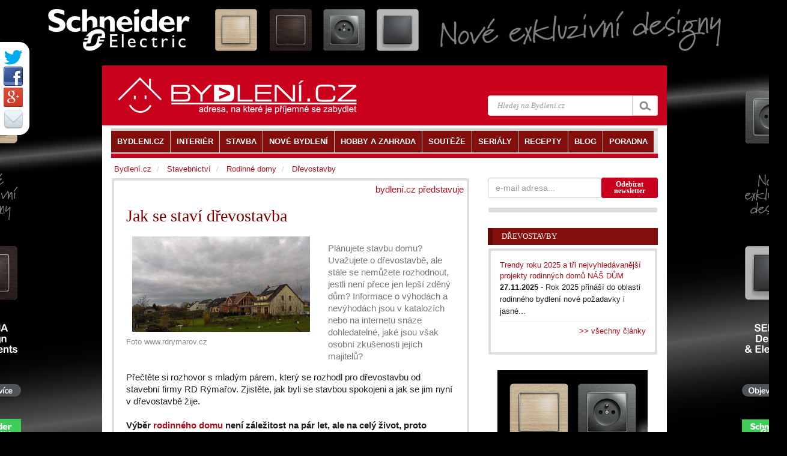

--- FILE ---
content_type: text/html
request_url: https://www.bydleni.cz/clanek/Jak-se-stavi-drevostavba
body_size: 12986
content:
<!DOCTYPE html>
<html lang="cs">
<head  prefix="og: http://ogp.me/ns#">
		<meta charset="utf-8">
		<title>Jak se staví dřevostavba</title>
		<meta name="viewport" content="width=100%; initial-scale=1; maximum-scale=1; minimum-scale=1; user-scalable=no;" />
		<meta name="description" content="Rozhovor s manželským párem o tom, jak byli spokojeni se stavbou svého rodinného domu - dřevostavby a o tom, jak se jim v dřevostavbě nyní žije.">
		<meta name="keywords" content="dřevostavba, rodinný, dům, Rýmařov, rozhovor">
		<meta property="og:url" content="https://www.bydleni.cz/clanek/Jak-se-stavi-drevostavba" />
  
		<meta name="author" content="Abstract s.r.o." />
				<meta property="og:image" content="//cdn.bydleni.com/rimport/jv/1303/thumb_rymarov0.jpg" />
		<meta property="og:type" content="article" />
    <meta property="og:description" content="Rozhovor s manželským párem o tom, jak byli spokojeni se stavbou svého rodinného domu - dřevostavby a o tom, jak se jim v dřevostavbě nyní žije." />
    <meta property="og:site_name" content="BYDLENI.CZ" />
    <meta property="og:locale" content="cs_CZ" />
    <meta property="article:author" content="https://www.facebook.com/bydleni.cz" />
		<link href="https://cdn.bydleni.com/min/css/170203143832.css" type="text/css" rel="stylesheet">
        <!--[if lt IE 9]>
  <script src="https://oss.maxcdn.com/libs/html5shiv/3.7.0/html5shiv.js"></script>
  <script src="https://oss.maxcdn.com/libs/respond.js/1.4.2/respond.min.js"></script>
<![endif]-->
<script type="text/javascript" src="https://ajax.googleapis.com/ajax/libs/jquery/1.11.1/jquery.min.js"></script>
<script type="text/javascript" src="https://cdn.bydleni.com/min/js/170207095535.js"></script>
        <!--[if IE]><meta http-equiv='X-UA-Compatible' content='IE=edge,chrome=1'><![endif]-->
<link rel="apple-touch-icon" sizes="120x120" href="https://cdn.bydleni.com/ico/www.bydleni.cz/apple-touch-icon.png">
<link rel="icon" type="image/png" href="https://cdn.bydleni.com/ico/www.bydleni.cz/favicon-32x32.png" sizes="32x32">
<link rel="icon" type="image/png" href="https://cdn.bydleni.com/ico/www.bydleni.cz/favicon-16x16.png" sizes="16x16">
<link rel="manifest" href="https://cdn.bydleni.com/ico/www.bydleni.cz/manifest.json">
<link rel="mask-icon" href="https://cdn.bydleni.com/ico/www.bydleni.cz/safari-pinned-tab.svg" color="#5bbad5">
<link rel="shortcut icon" href="https://cdn.bydleni.com/ico/www.bydleni.cz/favicon.ico">
<meta name="msapplication-config" content="https://cdn.bydleni.com/ico/www.bydleni.cz/browserconfig.xml">
<meta name="theme-color" content="#ffffff">

		
<!-- Google Analytics -->
<script>
(function(i,s,o,g,r,a,m){i['GoogleAnalyticsObject']=r;i[r]=i[r]||function(){
(i[r].q=i[r].q||[]).push(arguments)},i[r].l=1*new Date();a=s.createElement(o),
m=s.getElementsByTagName(o)[0];a.async=1;a.src=g;m.parentNode.insertBefore(a,m)
})(window,document,'script','//www.google-analytics.com/analytics.js','ga');

ga('create', 'UA-344614-1', 'auto', {'allowLinker': true});  // Replace with your property ID.
ga('send', 'pageview');
ga('require', 'linker');
ga('linker:autoLink', ['interier.cz','stylove.cz','smartbydleni.cz','abstract.cz','chytraustedna.cz','trzistezprav.cz'] );

</script>
<!-- End Google Analytics -->
	<script type='text/javascript'>
	function crCo(na,val,da){var date = new Date();date.setTime(date.getTime()+(da*86400000));var expires = ";expires="+date.toUTCString();document.cookie = na+"="+val+expires+";path=/";}function reCo(na){var naEQ = na + "=";var ca = document.cookie.split(';');for(var i=0;i < ca.length;i++){var c = ca[i];while(c.charAt(0)==' ')c = c.substring(1,c.length);if(c.indexOf(naEQ)== 0)return c.substring(naEQ.length,c.length);}return null;}function erCo(na){crCo(na,"",-1);}

if(reCo('bset')== 1){erCo('bset');var OA_spc_src ="https://www.bydleni.cz/bs12/delivery/bydleni_spcjs.php?zones=zone_68=68|zone_76=76|zone_63=63|zone_2=118|zone_22=143|zone_10=137|zone_26=138|zone_29=140|zone_94=141|zone_85=142|zone_112=121|&nz=1&source=&r=975852&block=1&charset=UTF-8&loc=http%3A%2F%2Fwww.bydleni.cz%2Fclanek%2FJak-se-stavi-drevostavba&referer=http%3A%2F%2Fwww.bydleni.cz%2Fclanek%2FJak-se-stavi-drevostavba";}else{ crCo('bset',1);var OA_spc_src = "https://www.bydleni.cz/bs12/delivery/bydleni_spcjs.php?zones=zone_68=68|zone_76=76|zone_63=63|zone_2=2|zone_22=22|zone_10=10|zone_26=26|zone_29=29|zone_94=94|zone_85=85|zone_112=112|&nz=1&source=&r=975852&block=1&charset=UTF-8&loc=http%3A%2F%2Fwww.bydleni.cz%2Fclanek%2FJak-se-stavi-drevostavba&referer=http%3A%2F%2Fwww.bydleni.cz%2Fclanek%2FJak-se-stavi-drevostavba";}
</script></head>
	<body>	
        <div>
		<!--detail_html = detail clanku-->
		
<script type="text/javascript">		
	curl({dontAddFileExt:".*",paths:{jquery:"https://ajax.googleapis.com/ajax/libs/jquery/1.11.1/jquery.min.js"}},["js!"+OA_spc_src]);if(typeof Jio=="undefined"){var Jio={};Jio.l={},typeof jQuery=="undefined"?curl(["jquery"]).then(function(){Jio.l.jq=!0}):Jio.l.jq=!0,Jio.loadJavascript=function(e,t,n){curl(["js!"+e]).then(function(){t&&t(n)})},Jio.loadIfNot=function(e,t,n,r){Jio.libLoaded[t]||(Jio.libLoaded[t]=e,Jio.loadJavascript(e,n,r))},Jio.l.hostreferer=encodeURIComponent(document.referrer),Jio.l.location=encodeURIComponent(window.location.href),Jio.l.uid=(new Date).getTime().toString()+(Math.floor(Math.random()*9e3)+1e3).toString(),Jio.l.zone="1",Jio.l.pub="bydleniprod",Jio.l.src="https://www.bydleni.cz/helpd/loadJIO?zone="+Jio.l.zone+"&pub="+Jio.l.pub+"&referer="+Jio.l.hostreferer+"&location="+Jio.l.location+"&uid="+Jio.l.uid,Jio.libLoaded={},Jio.l.waitjq=setInterval(function(){Jio.l.jq&&(Jio.loadIfNot(Jio.l.src,"loader"),clearInterval(Jio.l.waitjq))},100)};
</script>
		
		<div class="container" id="mainContent">
		    <section id="container">
				<div class="container">
					<div class="row">
												
						<aside id="page-sidebar" class="col-xs-12 col-sm-8 col-md-8">
							<!-- sablona: clanek_detail.htm -->
<div class="row">
	<article class="blog-post col-xs-12 col-md-12 hentry clearfix">
		<div class="block-grey">
			<div class="block-light wrap5">
								<div class="clearfix">
					<span class="pull-right">
						<a href="https://www.bydleni.cz/kategorie/Bydleni-cz-predstavuje">bydlení.cz představuje</a>
					</span>
				</div>
								<div class="col-xs-12 col-md-12 clearfix">
					<h1 class="post-title entry-title">Jak se staví dřevostavba</h1>
				</div>
				<div class="clearfix entry-summary text-muted">
					<div class="col-xs-12 col-md-7 col-lg-8">
						<div class="img-block">
															<a href="//cdn.bydleni.com/rimport/jv/1303/rymarov0.jpg" rel="lightbox[clanek]">
									<img class="img-responsive" src="//cdn.bydleni.com/rimport/jv/1303/rymarov0.jpg" alt="Foto www.rdrymarov.cz" />
								</a>
																						<div class="caption">
									<p class="obrazek_popis">Foto www.rdrymarov.cz</p>
								</div>
													</div>
					</div>
					<div class="col-xs-12 col-md-5 col-lg-4">
																			<p>
								<div>Plánujete stavbu domu? Uvažujete o dřevostavbě, ale stále se nemůžete rozhodnout, jestli není přece jen lepší zděný dům? Informace o výhodách a nevýhodách jsou v katalozích nebo na internetu snáze dohledatelné, jaké jsou však osobní zkušenosti jejích majitelů?</div>
							</p>
																		</div>
				</div>
				<div class="wrapper entry-content">
																		
							<div class="row">	
								<div class="col-xs-12 col-md-12">
									<div class="paragraph clearfix">
																														Přečtěte si rozhovor s mladým párem, který se rozhodl pro dřevostavbu od stavební firmy RD Rýmařov. Zjistěte, jak byli se stavbou spokojeni a jak se jim nyní v dřevostavbě žije.<strong><br /><br />Výběr <a href="http://www.rdrymarov.cz/">rodinného domu</a> není záležitost na pár let, ale na celý život, proto předpokládám, že jste se delší dobu rozhodovali, zda bydlet ve zděném domě nebo dřevostavbě. Který faktor vás ve výběru nejvíce ovlivnil?<br /><br /></strong>
<div><strong>Martin:</strong>  Mou ženu nejvíce ovlivnil fakt, že výstavba trvá jeden měsíc. Mě nejvíce ovlivnila má žena. Vzhledem k naší pracovní vytíženosti jsme chtěli mít se stavbou co nejméně starostí a jednoho generálního dodavatele na celý dům. Což se nám s <a href="http://www.rdrymarov.cz/">RD Rýmařov</a> povedlo.</div>
<div><strong> </strong></div>
<div style="display: inline !important;"><strong>Michaela:</strong> S ohledem zpět musím dodat, že montovaná <a href="http://www.rdrymarov.cz/drevostavby">dřevostavba</a> byla dobrá volba minimálně s ohledem na realizaci. V tomto oboru se denně pohybuji a je pravdou, že v mém případě určitě platí rčení o kovářově kobyle. Rychlost a především to, že jsme měli vše od jednoho dodavatele mi umožnilo soustředit se na detaily. Špinavá práce tentokrát zbyla na někoho jiného:) Úspora času nebyla jen v samotné stavbě. Už samotná příprava nám ušetřila spoustu času tím, že jsme řešili vše na jednom místě. S naším časovým vytížením bychom snad jinak stavět ani nezačali.</div>
 <br /><br /><strong>Další, velmi důležitá záležitost je výběr firmy. Proč vaše volba padla právě na RD Rýmařov? <br /></strong><strong><img style="float: right; margin: 10px;" src="//cdn.bydleni.com/rimport/jv/1303/thumb_rymarov1.jpg" alt="" width="250" height="188" /></strong>
<div><strong><br /></strong>Byly to především velmi pozitivní reference našich sousedů, kteří již delší dobu bydlí v Nově 101. Následovaly další, stejně tak dobré, reference po návštěvě dvou Locusů 119C. Myslíme, že kontakt se spokojenými majiteli je lepší než jakákoliv reklama.<strong><br /><br />Vybrali jste si typový projekt domu Locus 119C, ale protože jste, Michaelo, architektka, chtěla jste do podoby vašeho budoucího domu zasahovat. Jak rozsáhlé byly vaše požadavky a jak se k tomu firma RD Rýmařov postavila?<br /><br />Michaela: </strong>Rozhodli jsme se pro typ domu, který nám v zásadě vyhovoval, což nám umožnilo příliš velké změny nedělat. Nicméně ze strany <a href="http://www.rdrymarov.cz/">RD Rýmařov</a> nebyl s jakoukoli změnou problém a vše dopadlo podle našich představ. Musím říct, že velkou výhodou bylo, že jsme si s manželem již dost dlouho dopředu ujasňovali, co od domu chceme. Rozhodně pak bylo jednoduší provést změny projektu najednou a stačila nám v podstatě jedna schůzka s projektantem. To samé platilo i o konečné specifikaci. Nejprve jsme si ujasnili většinu rozhodnutí mezi sebou a na samotné konečné specifikaci jsme již pouze ladili detaily.</div>
									</div>
								</div>
							</div>
							                        							
							<div class="row">	
								<div class="col-xs-12 col-md-12">
									<div class="paragraph clearfix">
																														<img style="float: left; margin: 10px;" src="//cdn.bydleni.com/rimport/jv/1303/thumb_rymarov2.jpg" alt="" width="250" height="150" />
<div><strong>Nespornou výhodou dřevostaveb je jejich rychlost výstavby. RD Rýmařov slibuje výstavbu domu do měsíce. V mnoha lidech by to mohlo vzbuzovat i pochybnosti. Sledovali jste i vy, jak vám dům  roste před očima? Jak dlouho výstavba domu Locus trvala?</strong> <br /> 
<div>Ano je to skutečně tak, do měsíce bylo hotovo. Stavět se začalo 1. listopadu a předávalo se kolem 25. Na stavbu jsem docházel několikrát denně a byla radost sledovat jak jde chlapům práce od ruky.<br /> </div>
<div>
<div><strong>Určujícím faktorem pro výběr domu je bezpochyby jeho cena. Často se ale setkáme s cenou domu na klíč, který ve skutečnosti na klíč není. RD Rýmařov nabízí Locus 119C na klíč za cenu 2 524 250 Kč s DPH, byla taková i reálná cena?<br /> </strong></div>
Smluvní cena byla 100% dodržena, termín též.</div>
</div>
									</div>
								</div>
							</div>
							                        							
							<div class="row">	
								<div class="col-xs-12 col-md-12">
									<div class="paragraph clearfix">
																														<div><strong>V domě bydlíte 3 měsíce, to znamená, že jste se nastěhovali na začátku zimy. Jistě tedy dokážete říci, jak jste s dřevostavbou spokojeni v topné sezóně. Potvrzují vaše zkušenosti s dřevostavbou všechny uváděné výhody, naplnila vaše očekávání? <br /><br />Martin: </strong>Máme 9kW elektrický kotel a dá se říci, že se </div>
<strong><img style="float: right; margin: 10px;" src="//cdn.bydleni.com/rimport/jv/1303/thumb_rymarov4.jpg" alt="" width="250" height="148" /></strong>
<div>potvrdilo to, s čím jsme počítali. Za 3 měsíce jsme celkem spotřebovali 4MWh, což je nějakých 12 000,-. Počítám tedy s ročními náklady kolem 30 000,- za elektřinu. Pokud to tak opravdu dopadne, budu spokojen. Na druhou stranu musím říct, že topíme na 20,5°C 6 hodin denně, jinak na 18°C. Což je pro mě dostačující a ženě jsem koupil svetr. <br /><br /><strong>Michaela:</strong> Musím dodat, že zatím nemáme nainstalovaná krbová kamna s výměníkem, se kterými počítáme a máme na ně vše připraveno. Takže do budoucna bychom měli využít k vytápení domu a ohřevu vody i tento alternativní zdroj, což nám snad v příších topných obdobích umožní udržet v domě příjemný tepelný komfort bez extrémně vysokých účtů za elektřinu.<br /><strong><br />Dokážete po 3 měsících bydlení v dřevostavbě říct, že byste neměnili?</strong></div>
<div><strong><br /></strong></div>
<div>Vhledem k tomu, co úsilí nás ten dům stál, tak bychom ho nevyměnili. Ale předpokládáme, že Vaše otázka byla směřována trochu jinam. Po 3 měsících je na takovýto závěr ještě brzy, zda byla dřevostavba dobrá volba budeme zjištovat ještě dlouho.</div>
									</div>
								</div>
							</div>
							                        							
							<div class="row">	
								<div class="col-xs-12 col-md-12">
									<div class="paragraph clearfix">
																														<iframe src="http://www.youtube.com/embed/8mCEsbnupXM" width="560" height="315" frameborder="0"></iframe>
									</div>
								</div>
							</div>
							                                                    														</div>
				
								<div class="clearfix wrapper meta">
											<span class="updated" title="2013-03-21">21.03.2013</span>
									</div>
				<div class="wrapper">
											<div id="shared_horizontal" class="clearfix">
	<div class="pull-left">
		<!-- facebook button -->
		<div id="fb-root"></div>
		<div class="fb-like" data-send="false" 
data-href="http://www.bydleni.cz/clanek/Jak-se-stavi-drevostavba" 
data-layout="button_count" data-width="450" data-show-faces="true" data-font="arial"></div>

		<!-- G+ button -->
		<div class="g-plus" data-action="share" data-width="87" data-annotation="bubble"></div>

		<!--twitter button-->
		<a href="https://twitter.com/share" class="twitter-share-button" data-count="horizontal"  data-via="bydlenicz" data-lang="cs">Tweet</a>
	</div>
    <div class="pull-right">
        <span><a rel="nofollow" href="https://www.bydleni.cz/clanek/Jak-se-stavi-drevostavba/poslat/1" target="_blank">Poslat e-mailem</a></span>
        <span> | <a rel="nofollow" href="https://www.bydleni.cz/clanek/Jak-se-stavi-drevostavba/tisk/1" target="_blank">Verze pro tisk</a></span>
    </div>
</div>									</div>
							</div>
		</div>
	</article>
</div>
<!-- konec sablona: clanek_detail.htm -->

<!-- sablona: firmy_u_zaznamu.htm -->
<section class="row">
	<div class="col-xs-12 col-md-12">
		<div class="block-grey ">
			<div class="block-light">
				<ul class="list-unstyled wrap-sides15">
										<li class="clearfix row">
												                        											</li>
									</ul>
			</div>
		</div>
	</div>
</section>
<!-- konec sablona: firmy_u_zaznamu.htm -->

<!-- sablona: autori_u_zaznamu_rozsirene.htm -->

<!-- konec sablona: autori_u_zaznamu_rozsirene.htm -->

<!-- sablona: clanek_detail_listovatko.htm -->
<div class="row">
	<div class="col-xs-12 col-md-12 clearfix wrap-sides15">
		<div class="top-border-divider10">
			<a rel="nofollow" class="pull-left" href="https://www.bydleni.cz/clanek/Mezinarodni-odborny-seminar-Drevostavby-ve-Volyni" title="Předchozí článek v kategorii">&lt;&lt; Mezinárodní odborný seminář Dřevostavby ve Volyni</a>
			<a rel="nofollow" class="pull-right" href="https://www.bydleni.cz/clanek/Novy-dum-od-RD-Rymarov" title="Následující článek v kategorii" >Nový dům od RD Rýmařov &gt;&gt;</a>
		</div>
	</div>
</div>
<!-- konec sablona: clanek_detail_listovatko.htm -->

<!-- sablona: viz_tez.htm -->

<div class="row offset-bottom15" id="tags">
	<div class="col-xs-12 col-md-12 wrap-sides15">
		<div class="top-border-divider10 ">
			<h4>Související témata</h4>
			<ul class="list-unstyled list-inline">
							<li><a href="https://www.bydleni.cz/kategorie/Drevostavby" title="přejít na kategorii Dřevostavby">Dřevostavby</a></li>
							<li><a href="https://www.bydleni.cz/kategorie/Rodinne-domy" title="přejít na kategorii Rodinné domy">Rodinné domy</a></li>
							<li><a href="https://www.bydleni.cz/kategorie/Stavebnictvi" title="přejít na kategorii Stavebnictví">Stavebnictví</a></li>
							<li><a href="https://www.bydleni.cz/kategorie/Bydleni-cz-predstavuje" title="přejít na kategorii Bydlení.cz představuje">Bydlení.cz představuje</a></li>
						</ul>
		</div>
	</div>
</div>
<!-- konec sablona: viz_tez.htm -->

<!-- sablona: banner_468_pod_clankem.htm -->
<div class="row">
	<div class="col-xs-12 col-md-12 text-center">
		<div class="banner_468 jsem-banner zone68"></div>
	</div>
</div>
<!-- konec sablona: banner_468_pod_clankem.htm -->


						</aside>
						<aside id="sidebar" class="col-xs-12 col-sm-4 col-md-4">
							<div class="row">
								<!-- sablona: odebirat_bydleni.htm -->
<div>
    <div class ="col-xs-12 col-md-12 offset-bottom15 clearfix" id="newsletter_sign_form_div">
        <form role="form" class="form-inline" action="#" method="post" name="newsletter_sign_form">
            <div class="form-group col-xs-12 col-md-8 wrap-sides0">
                <input class="form-control" title="Adresa pro odběr novinek Bydlení." type="text" name="newsletter_email" placeholder="e-mail adresa..."/>
            </div>			
            <div class="col-xs-12 col-md-4 btn btn-bydleni btn-sm" style="line-height: 11px;" id="newsletter_sign_button" title="Odebírat newsletter">Odebírat<br />newsletter</div>
        </form>
    </div>
    <div id="newsletter_sign_form_mess" class="col-xs-12 hidden" style="z-index:10" title="zavřít zprávu">
        <div class=" alert alert-danger"></div>            
    </div>
</div>
<!-- konec sablona: odebirat_bydleni.htm -->

<!-- sablona: firma_u_zaznamu.htm -->
<section class="col-xs-12 col-md-12 hidden-xs">
	<div class="block-grey">
		<div class="block-light ">
			                    					</div>
	</div>
</section>
<!-- konec sablona: firma_u_zaznamu.htm -->

<!-- sablona: clanky_u_clanku.htm -->

<section class="col-xs-12 col-sm-12 col-md-12">
	<div class="row">
		<div class="col-xs-12 col-md-12">
            <div class="title-divider clearfix">
				<h3 ><a href="https://www.bydleni.cz/clanky/Drevostavby">Dřevostavby</a></h3>
				<div class="divider-arrow"></div>
			</div>
			<div class="post-widget block-grey">
				<div class="block-light wrap15">
					<ul class="list-unstyled">
																	<li>
							<a href="https://www.bydleni.cz/clanek/Trendy-roku-2025-a-tri-nejvyhledavanejsi-projekty-rodinnych-domu-NAS-DUM" title="zobrazit článek Trendy roku 2025 a tři nejvyhledávanější projekty rodinných domů NÁŠ DŮM">Trendy roku 2025 a tři nejvyhledávanější projekty rodinných domů NÁŠ DŮM</a>
							<p>
																	<span>27.11.2025</span> 
																									- Rok 2025 přináší do oblasti rodinného bydlení nové požadavky i jasné...
															</p>
													</li>
										<li class="clearfix"><p class="pull-right"><a href="https://www.bydleni.cz/clanky/Drevostavby">&gt;&gt; všechny články</a></p></li>
					</ul>
				</div>
			</div>
		</div>
	</div>
</section>

<!-- konec sablona: clanky_u_clanku.htm -->

<!-- sablona: banner_tip_pod.htm -->
<div class="text-center col-xs-12 offset-bottom10">
	<div class=" banner_tip jsem-banner text-center zone76"></div>
</div>
<!-- konec sablona: banner_tip_pod.htm -->

<!-- sablona: clanky_u_clanku.htm -->

<section class="col-xs-12 col-sm-12 col-md-12">
	<div class="row">
		<div class="col-xs-12 col-md-12">
            <div class="title-divider clearfix">
				<h3 ><a href="https://www.bydleni.cz/clanky/Rodinne-domy">Rodinné domy</a></h3>
				<div class="divider-arrow"></div>
			</div>
			<div class="post-widget block-grey">
				<div class="block-light wrap15">
					<ul class="list-unstyled">
																	<li>
							<a href="https://www.bydleni.cz/clanek/Zima-se-vkrada-do-pribytku-Vime-jak-na-ni" title="zobrazit článek Zima se vkrádá do příbytků. Víme, jak&nbsp;na&nbsp;ni">Zima se vkrádá do příbytků. Víme, jak&nbsp;na&nbsp;ni</a>
							<p>
																	<span>13.01.2026</span> 
																									- Tenhle pocit zná snad každý. Topíte naplno, a přesto máte doma chladno...
															</p>
													</li>
																	<li>
							<a href="https://www.bydleni.cz/clanek/Radime-Jak-na-hlasite-sousedy" title="zobrazit článek Radíme: Jak na hlasité sousedy">Radíme: Jak na hlasité sousedy</a>
							<p>
																							</p>
													</li>
																	<li>
							<a href="https://www.bydleni.cz/clanek/Kdyz-vlastni-prostredky-nestaci-pomuze-kombinace-dotace-a-uveru" title="zobrazit článek Když vlastní prostředky nestačí, pomůže kombinace dotace a úvěru">Když vlastní prostředky nestačí, pomůže kombinace dotace a úvěru</a>
							<p>
																							</p>
													</li>
																	<li>
							<a href="https://www.bydleni.cz/clanek/Pet-nejcastejsich-chyb-pri-instalaci-plastoveho-septiku" title="zobrazit článek Pět nejčastějších chyb při instalaci plastového septiku">Pět nejčastějších chyb při instalaci plastového septiku</a>
							<p>
																							</p>
													</li>
																	<li>
							<a href="https://www.bydleni.cz/clanek/Jak-se-vyhnout-chybam-pri-instalaci-nadrze-na-destovou-vodu" title="zobrazit článek Jak se vyhnout chybám při instalaci nádrže na dešťovou vodu">Jak se vyhnout chybám při instalaci nádrže na dešťovou vodu</a>
							<p>
																							</p>
													</li>
										<li class="clearfix"><p class="pull-right"><a href="https://www.bydleni.cz/clanky/Rodinne-domy">&gt;&gt; všechny články</a></p></li>
					</ul>
				</div>
			</div>
		</div>
	</div>
</section>

<!-- konec sablona: clanky_u_clanku.htm -->

<!-- sablona: clanky_u_clanku.htm -->

<section class="col-xs-12 col-sm-12 col-md-12">
	<div class="row">
		<div class="col-xs-12 col-md-12">
            <div class="title-divider clearfix">
				<h3 ><a href="https://www.bydleni.cz/clanky/Stavebnictvi">Stavebnictví</a></h3>
				<div class="divider-arrow"></div>
			</div>
			<div class="post-widget block-grey">
				<div class="block-light wrap15">
					<ul class="list-unstyled">
																	<li>
							<a href="https://www.bydleni.cz/clanek/Jak-predchazet-plisnim-na-zdech-a-proc-vznikaji" title="zobrazit článek Jak předcházet plísním na&nbsp;zdech a proč vznikají?">Jak předcházet plísním na&nbsp;zdech a proč vznikají?</a>
							<p>
																	<span>19.01.2026</span> 
																									- Plíseň na zdi je problém, který s příchodem chladnějšího počasí a...
															</p>
													</li>
																	<li>
							<a href="https://www.bydleni.cz/clanek/Mesic-od-otevreni-Horacka-arena-meni-Jihlavu-v-pulzujici-centrum-zivota" title="zobrazit článek Měsíc od&nbsp;otevření: Horácká aréna mění Jihlavu v&nbsp;pulzující centrum života">Měsíc od&nbsp;otevření: Horácká aréna mění Jihlavu v&nbsp;pulzující centrum života</a>
							<p>
																							</p>
													</li>
																	<li>
							<a href="https://www.bydleni.cz/clanek/Pujcovna-techniky-pro-domacnosti-i-profiky-Kdyz-potrebujete-udelat-poradny-kus-prace" title="zobrazit článek Půjčovna techniky pro profíky i kutily: Když potřebujete udělat pořádný kus práce">Půjčovna techniky pro profíky i kutily: Když potřebujete udělat pořádný kus práce</a>
							<p>
																							</p>
													</li>
																	<li>
							<a href="https://www.bydleni.cz/clanek/Zdrave-tlapky-i-na-naledi-Vsadte-na-posyp-ktery-nepali" title="zobrazit článek Zdravé tlapky i na náledí: Vsaďte na posyp, který nepálí">Zdravé tlapky i na náledí: Vsaďte na posyp, který nepálí</a>
							<p>
																							</p>
													</li>
																	<li>
							<a href="https://www.bydleni.cz/clanek/Ticho-teplo-a-uspora-moderni-salave-vytapeni-meni-komfort-domova" title="zobrazit článek Ticho, teplo a úspora: moderní sálavé vytápění mění komfort domova">Ticho, teplo a úspora: moderní sálavé vytápění mění komfort domova</a>
							<p>
																							</p>
													</li>
										<li class="clearfix"><p class="pull-right"><a href="https://www.bydleni.cz/clanky/Stavebnictvi">&gt;&gt; všechny články</a></p></li>
					</ul>
				</div>
			</div>
		</div>
	</div>
</section>

<!-- konec sablona: clanky_u_clanku.htm -->

<!-- sablona: clanky_blok_podle_typu.htm -->
<section class="col-xs-12 col-sm-12 col-md-12">
	<div class="row">
		<div class="col-xs-12 col-md-12">
            <div class="title-divider clearfix">
				<h3><a href="https://www.bydleni.cz/kategorie/Magazin">Magazín</a></h3>
				<div class="divider-arrow"></div>
			</div>
			<div  class="post-widget block-grey">
				<div class="block-light wrap15">
					<ul class="list-unstyled">
												<li>
							<a href="https://www.bydleni.cz/clanek/Jak-predchazet-plisnim-na-zdech-a-proc-vznikaji" title="zobrazit článek Jak předcházet plísním na&nbsp;zdech a proč vznikají?">Jak předcházet plísním na&nbsp;zdech a proč vznikají?</a>
						</li>
												<li>
							<a href="https://www.bydleni.cz/clanek/Od-kakaoveho-bobu-k-cokoladove-tabulce-cesta-fair-trade-kakaa-a-bean-to-bar-cokolady" title="zobrazit článek Od kakaového bobu k čokoládové tabulce: cesta fair&nbsp;trade kakaa a bean-to-bar čokolády">Od kakaového bobu k čokoládové tabulce: cesta fair&nbsp;trade kakaa a bean-to-bar čokolády</a>
						</li>
												<li>
							<a href="https://www.bydleni.cz/clanek/Ktery-milovnik-kvetin-by-nezkusil-pestovat-orchideje" title="zobrazit článek Který milovník květin by nezkusil pěstovat orchideje?">Který milovník květin by nezkusil pěstovat orchideje?</a>
						</li>
												<li>
							<a href="https://www.bydleni.cz/clanek/Bezpecny-domov-Soutez-o-detektory-koure-a-oxidu-uhelnateho" title="zobrazit článek Bezpečný domov: Soutěž o detektory kouře a oxidu uhelnatého">Bezpečný domov: Soutěž o detektory kouře a oxidu uhelnatého</a>
						</li>
												<li>
							<a href="https://www.bydleni.cz/clanek/Zivot-se-neda-naplanovat-Ale-da-se-zit-A-nekdy-i-znovu-milovat" title="zobrazit článek Život se nedá naplánovat. Ale dá se žít. A někdy i znovu milovat">Život se nedá naplánovat. Ale dá se žít. A někdy i znovu milovat</a>
						</li>
												<li class="clearfix"><p class="pull-right"><a href="https://www.bydleni.cz/kategorie/Magazin">&gt;&gt; všechny články</a></p></li>
					</ul>
				</div>
			</div>
		</div>
	</div>
</section>
<!-- konec sablona: clanky_blok_podle_typu.htm -->

<!-- sablona: banner_tip_pod.htm -->
<div class="text-center col-xs-12 offset-bottom10">
	<div class=" banner_tip jsem-banner text-center zone63"></div>
</div>
<!-- konec sablona: banner_tip_pod.htm -->


							</div>
						</aside>
											</div>
				</div>
                <header id="header">
                    <div class="container">
                        <div class="row">

                            <div class="col-xs-12 col-md-12">
                                <!-- sablona: hlava.htm -->
<div id="header-top">
    <div  class="container">
        <div class="row clearfix">
            <div class="col-xs-12 col-sm-6 col-md-5 logo pull-left">
                <a href="https://www.bydleni.cz/"><img src="//cdn.bydleni.com/min/images/header/nova_grafika_white.png" alt="https://www.bydleni.cz" ></a>
		<!--<a href="https://www.bydleni.cz/"><img src="//www.bydleni.cz/style/tb3/images/header/nova_grafika_white.png" alt="https://www.bydleni.cz" ></a>-->
            </div>
            <div class="col-xs-12 col-sm-5 col-md-4 pull-right">
                <div class="search clearfix">
			<form id="search" class="search-form"  action="/vyhledavani/redir.php" method="post" onsubmit="return onSearchSubmit(this);">
				<div class="main-search-field input-group">
					<input class="form-control" autocomplete="on" size="16" type="text"  placeholder="Hledej na Bydlení.cz"  name="search_str" />
					<input type="hidden" name="fix_charset" value="true" />
					<span class="input-group-btn">
					<input class="btn btn-default search-bt" type="submit" name="submit" value="" />
					</span>
				</div>
			</form>
	<div id="all_results" class="autocom_results"></div>
</div>            </div>
        </div>
    </div>
</div>
<!-- konec sablona: hlava.htm -->

<!-- sablona: lista.htm -->
<div class="container" id="main-navigation">
	<div class="row visible-xs">
        <div class="col-xs-12 col-md-12">
            <div class="title-divider clearfix">
                    <h3>Menu</h3>
            <div class="divider-arrow"></div>
            </div>
        </div>
	</div>
	<!--menu-->
	<nav id="menu" role="navigation">
		<ul class="clearfix sf-js-enabled sf-shadow list-unstyled"> 
					<li  class="current">
				<a href="https://www.bydleni.cz/" aria-haspopup="true"><span>BYDLENI.CZ</span></a>
								<ul class="list-unstyled">
											<li><a href="https://www.bydleni.cz/" title="Homepage"><span>Homepage</span></a></li>
											<li><a href="https://www.bydleni.cz/profil/kontakty" title="Kontakty"><span>Kontakty</span></a></li>
											<li><a href="https://www.bydleni.cz/profil/reklama" title="Reklama na BYDLENÍ.CZ"><span>Reklama na BYDLENÍ.CZ</span></a></li>
											<li><a href="https://www.bydleni.cz/kategorie/Redakce" title="Redakce"><span>Redakce</span></a></li>
											<li><a href="https://www.bydleni.cz/profil/vitame_vas" title="O nás"><span>O nás</span></a></li>
											<li><a href="http://abstract.cz/" title="ABSTRACT.CZ"><span>ABSTRACT.CZ</span></a></li>
									</ul>
							</li>
					<li >
				<a href="https://www.bydleni.cz/kategorie/Interier" aria-haspopup="true"><span>INTERIÉR</span></a>
								<ul class="list-unstyled">
											<li><a href="https://www.bydleni.cz/kategorie/Koupelny" title="Koupelny"><span>Koupelny</span></a></li>
											<li><a href="https://www.bydleni.cz/kategorie/Kuchyne" title="Kuchyně"><span>Kuchyně</span></a></li>
											<li><a href="https://www.bydleni.cz/kategorie/Loznice" title="Ložnice"><span>Ložnice</span></a></li>
											<li><a href="https://www.bydleni.cz/kategorie/Detsky-pokoj" title="Dětský pokoj"><span>Dětský pokoj</span></a></li>
											<li><a href="https://www.bydleni.cz/kategorie/Nabytek" title="Nábytek"><span>Nábytek</span></a></li>
											<li><a href="https://www.bydleni.cz/kategorie/Osvetleni" title="Osvětlení"><span>Osvětlení</span></a></li>
											<li><a href="https://www.bydleni.cz/kategorie/Stinici-technika" title="Stínicí technika"><span>Stínicí technika</span></a></li>
											<li><a href="https://www.bydleni.cz/kategorie/Design" title="Design"><span>Design</span></a></li>
											<li><a href="https://www.bydleni.cz/kategorie/Domaci-spotrebice-a-elektronika" title="Domácí spotřebiče"><span>Domácí spotřebiče</span></a></li>
											<li><a href="https://www.bydleni.cz/kategorie/Vybavujeme-interier" title="Vybavujeme interiér"><span>Vybavujeme interiér</span></a></li>
											<li><a href="https://www.bydleni.cz/kategorie/Rady-kutilum" title="Rady kutilům"><span>Rady kutilům</span></a></li>
											<li><a href="https://www.bydleni.cz/kategorie/Poradna" title="Poradna"><span>Poradna</span></a></li>
									</ul>
							</li>
					<li >
				<a href="https://www.bydleni.cz/kategorie/Stavebnictvi" aria-haspopup="true"><span>STAVBA</span></a>
								<ul class="list-unstyled">
											<li><a href="https://www.bydleni.cz/kategorie/Rodinne-domy" title="Rodinné domy"><span>Rodinné domy</span></a></li>
											<li><a href="https://www.bydleni.cz/kategorie/Bytove-domy" title="Bytové domy"><span>Bytové domy</span></a></li>
											<li><a href="https://www.bydleni.cz/kategorie/Drevostavby" title="Dřevostavby"><span>Dřevostavby</span></a></li>
											<li><a href="https://www.bydleni.cz/kategorie/Vytapeni" title="Vytápění"><span>Vytápění</span></a></li>
											<li><a href="https://www.bydleni.cz/kategorie/Inteligentni-domy" title="Inteligentní domy"><span>Inteligentní domy</span></a></li>
											<li><a href="https://www.bydleni.cz/kategorie/Architektura-design-styl" title="Architektura"><span>Architektura</span></a></li>
											<li><a href="https://www.bydleni.cz/kategorie/Stavebni-materialy-a-vyrobky" title="Stavební materiály"><span>Stavební materiály</span></a></li>
											<li><a href="https://www.bydleni.cz/kategorie/Strechy" title="Střechy"><span>Střechy</span></a></li>
											<li><a href="https://www.bydleni.cz/kategorie/Okna" title="Okna"><span>Okna</span></a></li>
											<li><a href="https://www.bydleni.cz/kategorie/Dvere" title="Dveře"><span>Dveře</span></a></li>
											<li><a href="https://www.bydleni.cz/kategorie/Podlahy" title="Podlahy"><span>Podlahy</span></a></li>
											<li><a href="https://www.bydleni.cz/kategorie/Elektroinstalace" title="Elektroinstalace"><span>Elektroinstalace</span></a></li>
											<li><a href="https://www.bydleni.cz/kategorie/Zateplovani" title="Zateplování"><span>Zateplování</span></a></li>
											<li><a href="https://www.bydleni.cz/kategorie/Zdrave-bydleni" title="Zdravé bydlení"><span>Zdravé bydlení</span></a></li>
									</ul>
							</li>
					<li >
				<a href="https://www.bydleni.cz/kategorie/Nove-bydleni" aria-haspopup="true"><span>NOVÉ BYDLENÍ</span></a>
								<ul class="list-unstyled">
											<li><a href="https://www.bydleni.cz/kategorie/Nove-byty" title="Nové byty"><span>Nové byty</span></a></li>
											<li><a href="https://www.bydleni.cz/kategorie/Rodinne-domy" title="Rodinné domy"><span>Rodinné domy</span></a></li>
											<li><a href="https://www.bydleni.cz/kategorie/Financovani-bydleni" title="Financování bydlení"><span>Financování bydlení</span></a></li>
											<li><a href="https://www.bydleni.cz/kategorie/Hypotecni-uvery" title="Hypoteční úvěry"><span>Hypoteční úvěry</span></a></li>
											<li><a href="https://www.bydleni.cz/kategorie/Inteligentni-domy" title="Inteligentní domy"><span>Inteligentní domy</span></a></li>
											<li><a href="https://www.bydleni.cz/kategorie/Bydleni-v-novem" title="seriál: Bydlení v novém"><span>seriál: Bydlení v novém</span></a></li>
											<li><a href="https://www.bydleni.cz/kategorie/Na-reality-s-rozumem" title="Poradna: Na reality s rozumem"><span>Poradna: Na reality s rozumem</span></a></li>
									</ul>
							</li>
					<li >
				<a href="https://www.bydleni.cz/kategorie/Hobby-a-zahrada" aria-haspopup="true"><span>HOBBY A ZAHRADA</span></a>
								<ul class="list-unstyled">
											<li><a href="https://www.bydleni.cz/kategorie/Bazeny" title="Bazény"><span>Bazény</span></a></li>
											<li><a href="https://www.bydleni.cz/kategorie/Bydleni-v-zahrade" title="Bydlení v zahradě"><span>Bydlení v zahradě</span></a></li>
											<li><a href="https://www.bydleni.cz/kategorie/Kvetiny-a-zimni-zahrady" title="Květiny"><span>Květiny</span></a></li>
											<li><a href="https://www.bydleni.cz/kategorie/Zahradni-nabytek" title="Zahradní nábytek"><span>Zahradní nábytek</span></a></li>
											<li><a href="https://www.bydleni.cz/kategorie/Zahradni-technika" title="Zahradní technika"><span>Zahradní technika</span></a></li>
											<li><a href="https://www.bydleni.cz/kategorie/Rady-kutilum" title="Rady kutilům"><span>Rady kutilům</span></a></li>
											<li><a href="https://www.bydleni.cz/kategorie/Vareni" title="Vaření"><span>Vaření</span></a></li>
									</ul>
							</li>
					<li >
				<a href="https://www.bydleni.cz/kategorie/Souteze"><span>SOUTĚŽE</span></a>
							</li>
					<li >
				<a href="https://www.bydleni.cz/kategorie/CYKLY-A-SERIALY/" aria-haspopup="true"><span>SERIÁLY</span></a>
								<ul class="list-unstyled">
											<li><a href="https://www.bydleni.cz/kategorie/Investicni-bydleni" title="Investiční bydlení"><span>Investiční bydlení</span></a></li>
											<li><a href="https://www.bydleni.cz/kategorie/Jarni-inspirace" title="Jarní inspirace"><span>Jarní inspirace</span></a></li>
											<li><a href="https://www.bydleni.cz/kategorie/Teplo-v-dome" title="Teplo v domě"><span>Teplo v domě</span></a></li>
											<li><a href="https://www.bydleni.cz/kategorie/Svety-svetla" title="Světy světla"><span>Světy světla</span></a></li>
											<li><a href="https://www.bydleni.cz/kategorie/Vybavujeme-interier" title="Vybavujeme interiér"><span>Vybavujeme interiér</span></a></li>
											<li><a href="https://www.bydleni.cz/kategorie/Realizace" title="Realizace"><span>Realizace</span></a></li>
											<li><a href="https://www.bydleni.cz/kategorie/Bydleni-v-novem" title="Bydlení v novém"><span>Bydlení v novém</span></a></li>
											<li><a href="https://www.bydleni.cz/kategorie/Bydleni-v-zahrade" title="Bydlení v zahradě"><span>Bydlení v zahradě</span></a></li>
											<li><a href="https://www.bydleni.cz/kategorie/Vybavujeme-moderni-koupelnu" title="Vybavujeme moderní koupelnu"><span>Vybavujeme moderní koupelnu</span></a></li>
											<li><a href="https://www.bydleni.cz/kategorie/Prakticka-moderni-kuchyne" title="Vybavujeme kuchyň"><span>Vybavujeme kuchyň</span></a></li>
											<li><a href="https://www.bydleni.cz/kategorie/CYKLY-A-SERIALY" title="Další seriály"><span>Další seriály</span></a></li>
									</ul>
							</li>
					<li >
				<a href="https://www.bydleni.cz/kategorie/Recepty"><span>RECEPTY</span></a>
							</li>
					<li >
				<a href="https://www.bydleni.cz/kategorie/Blog"><span>BLOG</span></a>
							</li>
					<li >
				<a href="https://www.bydleni.cz/kategorie/Poradna"><span>PORADNA</span></a>
							</li>
				</ul>
	</nav>
</div>
<!-- konec sablona: lista.htm -->

<!-- sablona: yah.htm -->
<ul class="breadcrumb container" id="yah">
        <li>
    	    <a href="https://www.bydleni.cz" title="přejít na kategorii Bydlení.cz">Bydlení.cz</a>
	</li>
        <li>
    	    <a href="https://www.bydleni.cz/kategorie/Stavebnictvi" title="přejít na kategorii Stavebnictví">Stavebnictví</a>
	</li>
        <li>
    	    <a href="https://www.bydleni.cz/kategorie/Rodinne-domy" title="přejít na kategorii Rodinné domy">Rodinné domy</a>
	</li>
        <li>
    	    <a href="https://www.bydleni.cz/kategorie/Drevostavby" title="přejít na kategorii Dřevostavby">Dřevostavby</a>
	</li>
        </ul>
<!-- konec sablona: yah.htm -->


                            </div>
                        </div>
                    </div>
                </header>
                <div id="banner-top" class="col-xs-12">
                     <!-- sablona: banner_top.htm -->
<div class="leaderboard jsem-banner text-center zone2"></div>
<!-- konec sablona: banner_top.htm -->


                 </div>
			</section>

                        <div class="banner-sky">
                    <!-- sablona: banner_sky.htm -->
<div id="banner_sky" class="banner_right_standard">
	<div class="sky_maly jsem-banner zone22"></div>
	<div class="sky_velky jsem-banner zone10"></div>
	<div class="sky_maly jsem-banner zone26"></div>
	<div class="sky_maly jsem-banner zone29"></div>
	<div class="sky_maly jsem-banner zone94"></div>
	<div class="sky_velky_spodni jsem-banner zone85"></div>
</div>
<!-- konec sablona: banner_sky.htm -->


            </div>
            
			<div id="footer">
                <div class="container">
                    <div class="row">
                        <div class="col-xs-12 col-md-12">
                            <div class="row abs-no-mobile">
<div class="col-xs-4 abs-no-mobile">
	<h4><a href="https://www.bydleni.cz/kategorie/Stavebnictvi">Stavebnictví</a></h4>
	<ul class="list-unstyled clearfix">
        <li><a href="https://www.bydleni.cz/kategorie/Rodinne-domy">Rodinné domy</a></li>
        <li><a href="https://www.bydleni.cz/kategorie/Drevostavby">Dřevostavby</a></li>
        <li><a href="https://www.bydleni.cz/kategorie/Stavebni-materialy-a-vyrobky">Stavební materiály</a></li>
        <li><a href="https://www.bydleni.cz/kategorie/Zateplovani">Zateplování</a></li>
        <li><a href="https://www.bydleni.cz/kategorie/Podlahy">Podlahy</a></li>
        <li><a href="https://www.bydleni.cz/kategorie/Dvere">Dveře</a></li>
        <li><a href="https://www.bydleni.cz/kategorie/Okna">Okna</a></li>
        <li><a href="https://www.bydleni.cz/kategorie/Realizace">Realizace</a></li>
	</ul>
	<h4><a href="https://www.bydleni.cz/kategorie/Interier">Interiér</a></h4>
	<ul class="list-unstyled clearfix">
        <li><a href="https://www.bydleni.cz/kategorie/Kuchyne">Kuchyně</a></li>
        <li><a href="https://www.bydleni.cz/kategorie/Koupelny">Koupelny</a></li>
        <li><a href="https://www.bydleni.cz/kategorie/Loznice">Ložnice</a></li>
        <li><a href="https://www.bydleni.cz/kategorie/Detsky-pokoj">Dětský pokoj</a></li>
        <li><a href="https://www.bydleni.cz/kategorie/Nabytek">Nábytek</a></li>
        <li><a href="https://www.bydleni.cz/kategorie/Bytove-doplnky">Bytové doplňky</a></li>
        <li><a href="https://www.bydleni.cz/kategorie/Domaci-spotrebice-a-elektronika">Domácí spotřebiče a elektronika</a></li>
        <li><a href="https://www.bydleni.cz/kategorie/Zdrave-bydleni">Zdravé bydlení</a></li>
	</ul>
</div>
<div class="col-xs-4 abs-no-mobile">
	<h4><a href="https://www.bydleni.cz/kategorie/Financovani-bydleni">Financování bydlení</a></h4>
	<ul class="list-unstyled clearfix">
        <li><a href="https://www.bydleni.cz/kategorie/Investicni-bydleni">Investiční bydlení</a></li>
        <li><a href="https://www.bydleni.cz/kategorie/Hypotecni-uvery">Hypoteční úvěry</a></li>
        <li><a href="https://www.bydleni.cz/kategorie/Stavebni-sporeni">Stavební spoření</a></li>
	</ul>
	<h4><a href="https://www.bydleni.cz/kategorie/Nove-bydleni">Nové bydlení</a></h4>
	<ul class="list-unstyled clearfix">
        <li><a href="https://www.bydleni.cz/kategorie/Nove-byty">Developerské projekty</a></li>
        <li><a href="https://www.bydleni.cz/kategorie/Na-reality-s-rozumem">Na reality s rozumem</a></li>
        <li><a href="https://www.bydleni.cz/kategorie/Inteligentni-domy">Inteligentní domy</a></li>
	</ul>
	<h4><a href="https://www.bydleni.cz/kategorie/Hobby-a-zahrada">Hobby a zahrada</a></h4>
	<ul class="list-unstyled clearfix">
        <li><a href="https://www.bydleni.cz/kategorie/Bazeny-a-zastreseni">Bazény a zastřešení</a></li>
        <li><a href="https://www.bydleni.cz/kategorie/Zahradni-architektura">Zahradní architektura</a></li>
        <li><a href="https://www.bydleni.cz/kategorie/Rady-kutilum">Rady kutilům</a></li>
	</ul>
</div>
<div class="col-xs-4 abs-no-mobile">
	<h4><a href="https://www.bydleni.cz/kategorie/Architektura-design-styl">Architektura, design, styl</a></h4>
	<h4><a href="https://www.bydleni.cz/kategorie/CYKLY-A-SERIALY">Cykly a seriály</a></h4>
	<ul class="list-unstyled clearfix">
        <li><a href="https://www.bydleni.cz/kategorie/Vybavujeme-interier">Vybavujeme interiér</a></li>
        <li><a href="https://www.bydleni.cz/kategorie/Prakticka-moderni-kuchyne">Praktická moderní kuchyně</a></li>
        <li><a href="https://www.bydleni.cz/kategorie/Teplo-v-dome">Teplo v domě</a></li>
	</ul>
	<h4><a href="https://www.bydleni.cz/kategorie/Recepty">Bydlínkova kuchařka</a></h4>
	<h4><a href="https://www.bydleni.cz/kategorie/Blog">Blog</a></h4>
	<h4><a href="https://www.bydleni.cz/kategorie/Souteze">Soutěže</a></h4>
	<h4><a href="https://www.bydleni.cz/zpravy/0">Tržiště zpráv</a></h4>
	<h4><a href="http://www.abstract.cz">ABSTRACT.CZ</a></h4>
</div>
</div>
<br>
<p class="abs-no-mobile">
        <span>BYDLENI.CZ</span> Internetový magazín o bydlení a životním stylu. Byty a reality. Katalog firem, produktů a služeb.
</p>
<p class="abs-no-mobile">
        <span>REDAKCE BYDLENI.CZ:</span> Kotlářská 5, 602 00 Brno; <span>tel.: 532 154 444</span>; <a href="mailto:info@bydleni.cz">info@bydleni.cz</a>  <a href=""></a>
<br>
        <span>Provozovatel serveru:</span> <a href="http://www.abstract.cz">ABSTRACT s.r.o.</a>; Kotlářská 5, 602 00 Brno; <a href="mailtoo
:info@abstract.cz">info@abstract.cz</a>; Tel.: 532 154 444
</p>
                        </div>
                    </div>
                </div>
            </div>
		</div>
		<div id="top-menu" class="top-menu">
            <div class="container">
                <div class="row">
                    <!--socialni_site
<div class="col-xs-6 col-sm-7 col-md-8">
	<ul class="list-unstyled top-social clearfix">
		<li><a title="Sdílet na Twitteru" rel="https://twitter.com/intent/tweet?text=&amp;url=&amp;related=episod" onclick="openUrlInWindow(this.rel);return false;" href="" class="twitter2"></a></li>
		<li><a title="Sdílet na Facebooku" rel="http://www.facebook.com/sharer.php?u=&amp;t=" onclick="openUrlInWindow(this.rel);return false;" style="background: url('https://cdn.bydleni.com/img/lb/12/sprite3.png') no-repeat; background-position: -568px -35px; width: 32px; height: 32px;" href="" ></a></li>
		<li><a title="Sdílet na Google+" rel="https://plus.google.com/share?url=&amp;hl=cs"	onclick="openUrlInWindow(this.rel);return false;"  style="background: url('https://cdn.bydleni.com/img/lb/12/sprite3.png') no-repeat; background-position: -568px -76px; width: 32px; height: 32px;"  href="" ></a></li>
	</ul>
</div>
-->

<nav class="navbar navbar-default menu-lista" role="navigation">
  <div class="container-fluid">
  <div class="navbar-header">

      <div class="row">
      <div class="col-xs-3">
    <!-- Brand and toggle get grouped for better mobile display -->
      <button type="button" class="navbar-toggle pull-left" data-toggle="collapse" data-target="#navbar-collapse">
        <span class="sr-only">Toggle navigation</span>
        <span class="icon-bar"></span>
        <span class="icon-bar"></span>
        <span class="icon-bar"></span>
      </button>
      </div>
      <div class="col-xs-6 col-sm-4 col-md-5">
      <a href="https://www.bydleni.cz"><img src="//www.bydleni.cz/style_vyvoj/img/logoTopMenuWhite.png" class="img-responsive" style="display:inline; padding-top: 7px" alt="www.bydleni.cz"></a>
      </div>
      <div class="col-xs-3">
      <button type="button" class="navbar-toggle" data-toggle="collapse" data-target="#navbar-collapse-search" id="hledatko"></button>
      </div>
<div class="col-xs-3 col-sm-5 col-md-4 top-menu-vyhledavani">
        <div class="search-top clearfix">
                <form id="search-top" class="search-form input-group"  action="https://www.bydleni.cz/vyhledavani/redir.php" method="post" onsubmit="return onSearchSubmit(this);">
                        <div class="input-group">
                                <input autocomplete="on" size="16" type="text" placeholder="Hledej na Bydleni.cz..."  name="search_str" class="form-control">
                                <input type="hidden" name="fix_charset" value="true" />
                                <span class="input-group-btn">
                                        <input class="btn btn-default search-bt" type="submit" name="submit" value="">
                                </span>
                        </div>
                </form>
                <div id="all_results_top" class="autocom_results"></div>
         </div>
        </div>
</div>


    </div>

    <!-- Collect the nav links, forms, and other content for toggling -->
    <div class="collapse navbar-collapse" id="navbar-collapse">
      <ul class="nav navbar-nav">
        <li><a href="https://www.bydleni.cz/kategorie/Interier">INTERIÉR</a></li>
        <li><a href="https://www.bydleni.cz/kategorie/Stavebnictvi">STAVBA</a></li>
        <li><a href="https://www.bydleni.cz/reality">REALITY</a></li>
	<li><a href="https://www.bydleni.cz/kategorie/Hobby-a-zahrada">HOBBY A ZAHRADA</a></li>
        <li><a href="https://www.bydleni.cz/kategorie/Souteze">SOUTĚŽE</a></li>
        <li><a href="https://www.bydleni.cz/kategorie/CYKLY-A-SERIALY">SERIÁLY</a></li>
	<li><a href="https://www.bydleni.cz/kategorie/Recepty">RECEPTY</a></li>
        <li><a href="https://www.bydleni.cz/kategorie/Blog">BLOG</a></li>
	<li><a href="https://www.bydleni.cz/kategorie/Poradna">PORADNA</a></li>
        <li><a href="https://www.bydleni.cz/profil/kontakty">KONTAKT</a></li>
      </ul>
    </div><!-- /.navbar-collapse -->
  </div><!-- /.container-fluid -->
</nav>




<div class="collapse navbar-collapse" id="navbar-collapse-search">
        <div class="search-top clearfix">
                <form id="search-top" class="search-form input-group"  action="https://www.bydleni.cz/vyhledavani/redir.php" method="post" onsubmit="return onSearchSubmit(this);">
                        <div class="input-group">
                                <input autocomplete="on" size="16" type="text" placeholder="Hledej na Bydleni.cz..."  name="search_str" class="form-control">
                                <input type="hidden" name="fix_charset" value="true" />
                                <span class="input-group-btn">
                                        <input class="btn btn-default search-bt" type="submit" name="submit" value="">
                                </span>
                        </div>
                </form>
                <div id="all_results_top" class="autocom_results"></div>
        </div>
</div>

                </div>
            </div>
        </div>
        <div id="footer-menu">
            <div class="container">
                <div class="row">
                    <div class="col-xs-12 col-md-12">
                        	<p>
		© 1999 - 2019 ABSTRACT, s.r.o. a dodavatelé obsahu. ISSN 1214 - 5548 <br>
		Internetový portál BYDLENÍ.CZ je zdrojem registrovaným pod mezinárodním standardním seriálovým číslem ISSN 1214 - 5548 dodržuje právní předpisy o ochraně osobních údajů. Publikování nebo šíření obsahu serveru nebo jakékoliv části zveřejněného materiálu jakoukoliv formou je bez předchozího písemného souhlasu vydavatele zakázáno.
	</p>                    </div>
                </div>
            </div>
        </div>
		         </div>
                    <!-- sablona: banner_pozadi.htm -->
<div class="jsem-banner zone112"></div>
<!-- konec sablona: banner_pozadi.htm -->


        	
<div id="shared_vertical" class="sh_vertical_standard abs-no-mobile">
	<a title="Sdilet na Twitteru"
       rel="https://twitter.com/intent/tweet?text=&amp;url=http%3A%2F%2Fwww.bydleni.cz%2Fclanek%2FJak-se-stavi-drevostavba&amp;related=episod"
	onclick="openUrlInWindow(this.rel);return false;"
	style="background: url('//cdn.bydleni.com/img/lb/12/sprite3.png') no-repeat; background-position: -568px 0; width: 32px; height: 25px;">
			</a>
	<a title="Sdilet na Facebooku"
	rel="//www.facebook.com/sharer.php?u=http%3A%2F%2Fwww.bydleni.cz%2Fclanek%2FJak-se-stavi-drevostavba&amp;t="
	onclick="openUrlInWindow(this.rel);return false;"
	style="background: url('//cdn.bydleni.com/img/lb/12/sprite3.png') no-repeat; background-position: -568px -35px; width: 32px; height: 32px;">
			</a>
	<a title="Sdilet na Google+"
	rel="https://plus.google.com/share?url=http%3A%2F%2Fwww.bydleni.cz%2Fclanek%2FJak-se-stavi-drevostavba&amp;hl=cs"
	onclick="openUrlInWindow(this.rel);return false;"
	style="background: url('//cdn.bydleni.com/img/lb/12/sprite3.png') no-repeat; background-position: -568px -77px; width: 32px; height: 32px;">
			</a>
			<a title="Poslat emailem"
		rel="https://www.bydleni.cz/clanek/Jak-se-stavi-drevostavba/poslat/1"
		onclick="openUrlInWindow(this.rel, 600, 1024);return false;"
		style="background: url('//cdn.bydleni.com/img/lb/12/sprite3.png') no-repeat; background-position: -568px -119px; width: 34px; height: 34px;">
					</a>
	</div>	</body>
</html>

--- FILE ---
content_type: text/html; charset=utf-8
request_url: https://accounts.google.com/o/oauth2/postmessageRelay?parent=https%3A%2F%2Fwww.bydleni.cz&jsh=m%3B%2F_%2Fscs%2Fabc-static%2F_%2Fjs%2Fk%3Dgapi.lb.en.OE6tiwO4KJo.O%2Fd%3D1%2Frs%3DAHpOoo_Itz6IAL6GO-n8kgAepm47TBsg1Q%2Fm%3D__features__
body_size: 162
content:
<!DOCTYPE html><html><head><title></title><meta http-equiv="content-type" content="text/html; charset=utf-8"><meta http-equiv="X-UA-Compatible" content="IE=edge"><meta name="viewport" content="width=device-width, initial-scale=1, minimum-scale=1, maximum-scale=1, user-scalable=0"><script src='https://ssl.gstatic.com/accounts/o/2580342461-postmessagerelay.js' nonce="ZL0sHrZxYdK5M3c7jB7HYw"></script></head><body><script type="text/javascript" src="https://apis.google.com/js/rpc:shindig_random.js?onload=init" nonce="ZL0sHrZxYdK5M3c7jB7HYw"></script></body></html>